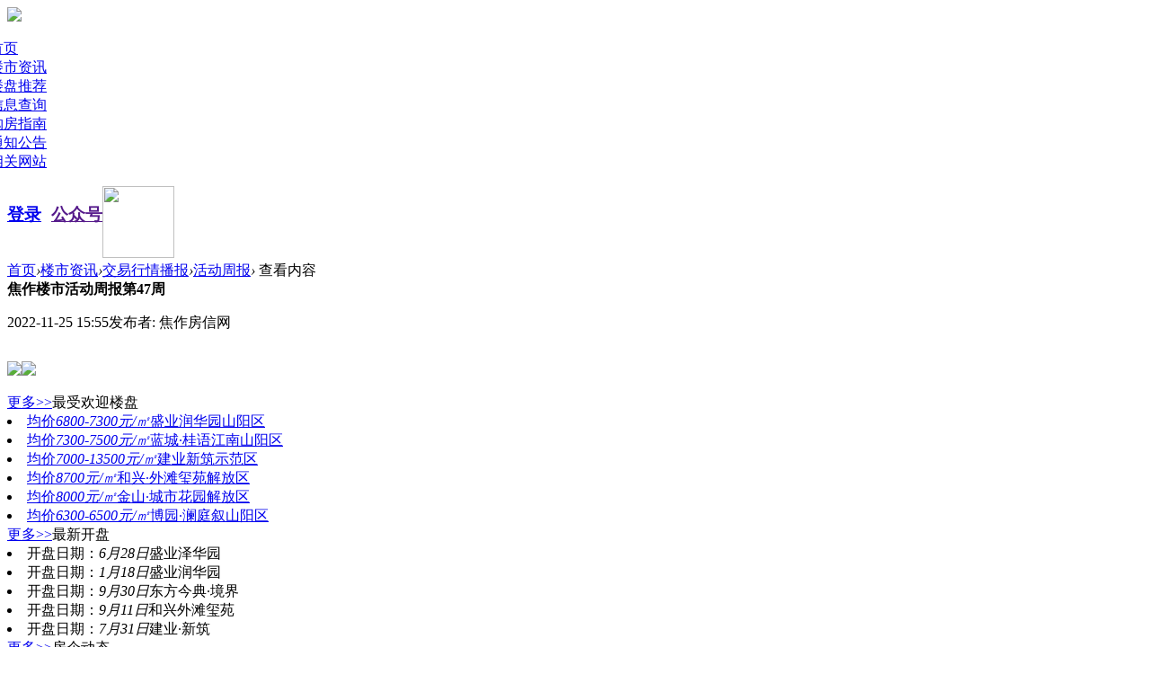

--- FILE ---
content_type: text/html; charset=gbk
request_url: http://www.jzfdcxxw.cn/portal.php?mod=view&aid=30039
body_size: 4414
content:
  <!DOCTYPE html>
<html>
  <head>  <meta http-equiv="Content-Type" content="text/html; charset=gbk" />	
  <meta http-equiv="X-UA-Compatible" content="IE=EmulateIE10" />
  <meta name="renderer" content="webkit|ie-comp|ie-stand">
  <title>焦作楼市活动周报第47周 - 活动周报 - 焦作房信网</title>
  <base href="http://www.jzfdcxxw.cn/" /> 
  <link rel="stylesheet" type="text/css" href="data/cache/style_10_common.css?GV0" /><link rel="stylesheet" type="text/css" href="data/cache/style_10_portal_view.css?GV0" />  <script src="http://www.jzfdcxxw.cn/template/modsk/skjs/jquery-1.11.0.min.js" type="text/javascript"></script>
  <script type="text/javascript">var jQ= jQuery.noConflict();</script>
  <script src="http://www.jzfdcxxw.cn/template/modsk/skjs/jquery.SuperSlide.2.1.1.js" type="text/javascript"></script>
  <script src="http://www.jzfdcxxw.cn/template/modsk/skjs/TouchSlide.1.1.js" type="text/javascript"></script>
  <script src="http://www.jzfdcxxw.cn/template/modsk/skjs/layer/layer.js" type="text/javascript"></script>
  <script src="http://www.jzfdcxxw.cn/template/modsk/skjs/mod.js" type="text/javascript"></script>
  <script type="text/javascript">
    var STYLEID = '10', STATICURL = 'static/', IMGDIR = 'static/image/common', VERHASH = 'GV0', charset = 'gbk', discuz_uid = '0', cookiepre = 'i391_2132_', cookiedomain = '', cookiepath = '/', showusercard = '1', attackevasive = '0', disallowfloat = 'newthread', creditnotice = '1|威望|,2|金钱|,3|推广值|', defaultstyle = '', REPORTURL = 'aHR0cDovL3d3dy5qemZkY3h4dy5jbi9wb3J0YWwucGhwP21vZD12aWV3JmFpZD0zMDAzOQ==', SITEURL = 'http://www.jzfdcxxw.cn/', JSPATH = 'data/cache/';</script>
  <script src="data/cache/common.js?GV0" type="text/javascript"></script>
<script>
var _hmt = _hmt || [];
(function() {
  var hm = document.createElement("script");
  hm.src = "https://hm.baidu.com/hm.js?0b378e1b058ae26bf4c943038b0c0635";
  var s = document.getElementsByTagName("script")[0]; 
  s.parentNode.insertBefore(hm, s);
})();
</script>

<!--<style type="text/css">
body *{
-webkit-filter: grayscale(100%); /* webkit */
-moz-filter: grayscale(100%); /*firefox*/
-ms-filter: grayscale(100%); /*ie9*/
-o-filter: grayscale(100%); /*opera*/
filter: grayscale(100%);
filter:url(desaturate.svg#grayscale);
filter:progid:DXImageTransform.Microsoft.BasicImage(grayscale=1); 
-webkit-filter:grayscale(1);
filter:gray; /*ie9- */
}
</style>-->
<!--<script>
window.onload = function(){
var el = document.getElementById('body');
grayscale(el);
};
</script>

<style type="text/css">
html{ filter: grayscale(100%); -webkit-filter: grayscale(100%); -moz-filter: grayscale(100%); -ms-filter: grayscale(100%); -o-filter: grayscale(100%); filter: url("data:image/svg+xml;utf8,<svg xmlns=\'http://www.w3.org/2000/svg\'><filter id=\'grayscale\'><feColorMatrix type=\'matrix\' values=\'0.3333 0.3333 0.3333 0 0 0.3333 0.3333 0.3333 0 0 0.3333 0.3333 0.3333 0 0 0 0 0 1 0\'/></filter></svg>#grayscale"); filter:progid:DXImageTransform.Microsoft.BasicImage(grayscale=1); -webkit-filter: grayscale(1);} 
</style>
<script>
window.onload = function(){
var el = document.getElementById('body');
grayscale(el);
};
</script>

<style type="text/css">
-webkit-filter: grayscale(100%);
 </style>-->
</head>

<body id="nv_portal" class="pg_view" onkeydown="if(event.keyCode==27) return false;">
<div alt="55394" id="append_parent"></div><div id="ajaxwaitid"></div>
<style>
.a_fl, .a_fr{top:420px;}
</style><!-- jzfxwx/header_ym start -->
<link rel="stylesheet" href="http://www.jzfdcxxw.cn/template/modsk/skimages/jzfxwx/jzfxwx.css">
<style>
.ma .ma1 img{top:30px;}
</style>
<div class="z100">
    <div class="nav nav1">
    	<div class="box_nav">
   			<a href="/jzfxwx/" title="焦作房信网"><img class="logo1a" src="http://www.jzfdcxxw.cn/template/modsk/skimages/jzfxwx/logo1a.png"/></a>
<!-- 下拉菜单开始 -->
        	<div class="head_box">
<div class="nav-1">
<ul class="navOne" style="margin-left:-60px;width:800px;"> 
<li><a href="/" target="_blank">首页</a></li>
<li><a href="/portal.php?mod=list&amp;catid=315" target="_blank">楼市资讯</a></li>            
<li><a href="/muxf/" target="_blank">楼盘推荐</a></li>
<li><a href="/check/" target="_blank">信息查询</a></li>
<li><a href="/portal.php?mod=list&amp;catid=312" target="_blank">购房指南</a>
<ul class="navTwo">
</ul>
</li>
<li><a href="/subzgg/" target="_blank">通知公告</a>
<ul class="navTwo">
</ul>
</li>
<!--				<li><a href="/jzfxwx/zhck/" target="_blank">网签查询<br/><span>Online signature query</span></a>
<ul class="navTwo">
<li ><a href="#"  target="_blank">买房准备</a></li>
<li ><a href="#"  target="_blank">看房选房</a></li>
<li ><a href="#"  target="_blank">缴税办证</a></li>
<li ><a href="#"  target="_blank">交房验房</a></li>
</ul>
</li>
-->
<li><a href="http://zfbz.jiaozuo.gov.cn/" target="_blank">相关网站</a></li>
</ul>
</div>   
    		</div>
<!-- 下拉菜单结束 -->
<script type="text/javascript">
jQ(document).ready(function(){
jQ("#ma1a").mouseover(function(){
jQ("#m1").css("opacity","1");
});
jQ("#ma1a").mouseout(function(){
jQ("#m1").css("opacity","0");
});
jQ("#ma1a").mouseover(function(){
jQ("#m1").css("opacity","1");
});
jQ("#ma1a").mouseout(function(){
jQ("#m1").css("opacity","0");
});
});
</script>
    		<div class="ma">
<div class="ma1">
<!--登录-->
<h3 style="float:left;border-right: solid 1px #fff;padding-right: 5px;">
<span><a href="javascript:;" onclick="showWindow('login', 'http://www.jzfdcxxw.cn/member.php?mod=logging&action=login&quickforward=yes&referer=portal.php?mod=view&aid=30039')">登录</a></span>
</h3>
<h3 style="float: left;padding-left: 5px;"><a href="" id="ma1a">公众号</a></h3>
<img id="m1" style="height:80px;width:80px;" src="http://www.jzfdcxxw.cn/template/modsk/skimages/jzfxwx/fxwewm.jpg"/>
</div>
    			<div class="clearfix"></div>
    		</div>
    		<div class="clearfix"></div>
    	</div>
    </div>
</div>



<!-- jzfxwx/header_ym end --><!-- PC 访问 -->
  
  <!-- jzfxwx/J_view start -->

<!-- PC 访问 -->

<div class="z100">
<div class="wp zxlsttt wztt">
<span><a href="portal.php">首页</a></span><em>&rsaquo;</em><span><a href="http://www.jzfdcxxw.cn/lszx/">楼市资讯</a></span><em>&rsaquo;</em><span><a href="http://www.jzfdcxxw.cn/portal.php?mod=list&catid=320">交易行情播报</a></span><em>&rsaquo;</em><span><a href="http://www.jzfdcxxw.cn/portal.php?mod=list&catid=324">活动周报</a></span><em>&rsaquo;</em>
<span class="act">查看内容</span>
   		  
</div>
<div class="wp top5">
<div class="zxlscnt">
<div class="zxcntl">
<div class="wzcnt">
<div class="wzcnttt">
                   		<strong>焦作楼市活动周报第47周</strong>
                        <p><span>2022-11-25 15:55</span><span>发布者: 焦作房信网</span>
                                                </p>
</div>
                    <div class="sumy">
                    	                    </div>
                    <div class="txt">
                        <!--[diy=diycontenttop]--><div id="diycontenttop" class="area"></div><!--[/diy]-->
        
                        <table cellpadding="0" cellspacing="0" class="vwtb"><tr><td id="article_content">
                                                                                    <p><a href="data/attachment/portal/202211/25/155529ac1gqho7xpdxu1g7.jpg" target="_blank"><img src="data/attachment/portal/202211/25/155529ac1gqho7xpdxu1g7.jpg"></a><a href="data/attachment/portal/202211/25/155530vpz4b1ykpfc4l5zr.jpg" target="_blank"><img src="data/attachment/portal/202211/25/155530vpz4b1ykpfc4l5zr.jpg"></a></p>                        </td></tr></table>
                                                        
                        <!--[diy=diycontentbottom]--><div id="diycontentbottom" class="area"></div><!--[/diy]-->
        
                                                <!--[diy=diycontentclickbottom]--><div id="diycontentclickbottom" class="area"></div><!--[/diy]-->
                	</div>
<div class="o cl ptm pbm">
</div>					
</div>	
</div>
<div class="zxcntr">
<div class="zx_p1">
<div class="tt"><span class="y"><a href="/muxf/">更多>></a></span><span class="z">最受欢迎楼盘</span></div>
<div class="cnt"><li><a href="/jzfxwx/jzfxwxf/?sid=6041"><span class="y">均价<i>6800-7300元/㎡</i></span><span class="z">盛业润华园</span>山阳区</a></li>
<li><a href="/jzfxwx/jzfxwxf/?sid=6017"><span class="y">均价<i>7300-7500元/㎡</i></span><span class="z">蓝城·桂语江南</span>山阳区</a></li>
<li><a href="/jzfxwx/jzfxwxf/?sid=6027"><span class="y">均价<i>7000-13500元/㎡</i></span><span class="z">建业新筑</span>示范区</a></li>
<li><a href="/jzfxwx/jzfxwxf/?sid=6037"><span class="y">均价<i>8700元/㎡</i></span><span class="z">和兴·外滩玺苑</span>解放区</a></li>
<li><a href="/jzfxwx/jzfxwxf/?sid=6021"><span class="y">均价<i>8000元/㎡</i></span><span class="z">金山·城市花园</span>解放区</a></li>
<li><a href="/jzfxwx/jzfxwxf/?sid=6001"><span class="y">均价<i>6300-6500元/㎡</i></span><span class="z">博园·澜庭叙</span>山阳区</a></li>
</div>
</div>
<div class="zx_p1 zx_p2 top15">
<div class="tt"><span class="y"><a href="http://www.jzfdcxxw.cn/portal.php?mod=list&catid=325">更多>></a></span><span class="z">最新开盘</span></div>
<div class="cnt">
<!-- block/1598 --><li><span class="y">开盘日期：<i>6月28日</i></span><span class="z">盛业泽华园</span></li>
<li><span class="y">开盘日期：<i>1月18日</i></span><span class="z">盛业润华园</span></li>
<li><span class="y">开盘日期：<i>9月30日</i></span><span class="z">东方今典·境界</span></li>
<li><span class="y">开盘日期：<i>9月11日</i></span><span class="z">和兴外滩玺苑</span></li>
<li><span class="y">开盘日期：<i>7月31日</i></span><span class="z">建业·新筑</span></li>
</div>
</div>
<div class="zx_p1 zx_p3 top15">
<div class="tt"><span class="y"><a href="http://www.jzfdcxxw.cn/portal.php?mod=list&catid=319">更多>></a></span><span class="z">房企动态</span></div>
<div class="cnt">
<!-- block/1564 --><a href="portal.php?mod=view&aid=29643"  target="_blank"><li><span class="y"><i>09-07</i></span>焦作市2022年建筑工程质量管理标准化现</li></a>			
<a href="portal.php?mod=view&aid=29578"  target="_blank"><li><span class="y"><i>08-25</i></span>安家建业，给力8月 | 焦作建业疯狂周末</li></a>			
<a href="portal.php?mod=view&aid=29570"  target="_blank"><li><span class="y"><i>08-24</i></span>第四代住宅 | 把花园建在空中，把生活</li></a>			
<a href="portal.php?mod=view&aid=29524"  target="_blank"><li><span class="y"><i>08-16</i></span>主城准现房 买房送装修丨置业焦作建业</li></a>			
<a href="portal.php?mod=view&aid=29520"  target="_blank"><li><span class="y"><i>08-16</i></span>清盘倒计时，封藏世和府 | 最后席位全</li></a>			
</div>
</div>
</div>
<script>
 jQ(window).scroll(function() {
 var t = jQ(document).scrollTop();
 var r = jQ(".zxcntr").height();
 var s = jQ(".zxlscnt").height();
 s = s - r;
 if (t < 210) {
 jQ(".zxcntr").removeClass('fiesd-top');
 } else {
 jQ(".zxcntr").addClass('fiesd-top');
 }
 if (t > s) {
 jQ(".zxcntr").removeClass('fiesd-top');
 }
 });			
</script>
</div>
</div>
</div>

<!-- jzfxwx/J_view end --><!-- bstyle footer start -->

<div class="z100 foot">
  <div class="wp top35 footer">
  	<div class="footpic">
      <div><strong><a href="#" target="_blank" title="关于我们 " alt="关于我们">关于我们</a><span class="pipe">|</span><a href="/sitemap" title="网站地图" target="_blank">网站地图</a></strong></div>
      <div><img src="http://www.jzfdcxxw.cn/template/modsk/skimages/fxsjewm.jpg" /></div>
      <div class="webinfo">
      	<span><strong>服务与合作</strong><br>0391-2972000 （市场发展部）</span>
      	<span class="middle"><strong>网址</strong><br>www.jzfdcxxw.cn</span>
      	<span><strong>地址</strong><br>焦作市丰收中路1566号</span>
      </div>
  	</div>
    <div class="foottxt">
 			  &copy;2011-2018 &nbsp; <a href="/" target="_blank">焦作房信网络科技有限责任公司</a> &nbsp;&nbsp;&nbsp;
          声明：本网站发布的所有房源（价格）信息，仅供参考，不代表本网站立场。<br />
      <!--<p><img class="fxsjewm" src="http://www.jzfdcxxw.cn/template/modsk/skimages/fxsjewm.jpg" /><br/><strong>焦作房信网手机站</strong></p>-->
      <a href="http://beian.miit.gov.cn" target="_blank">豫ICP备20014192号</a> &nbsp;       <strong> <a href="http://www.beian.gov.cn/portal/registerSystemInfo?recordcode=41080202000008" target="_blank">焦公网安备: 41080202000008</a> </strong><strong> <a href="http://www.cyberpolice.cn" target="_blank">公安部网络违法犯罪举报网站</a> </strong>      &nbsp;<a href="http://discuz.qq.com/service/security" target="_blank" title="防水墙保卫网站远离侵害"><img src="static/image/common/security.png"></a>      Powered by <a href="http://www.discuz.net" target="_blank">Discuz!</a>
      <img src="https://c.cnzz.com/wapstat.php?siteid=3007009&r=&rnd=1816844692" width="0" height="0"/>    </div>
    </div>
</div><!-- bstyle footer end  -->
</body>
</html>
<!--[name]Jzfxwx , mobile - 文章内容页[/name]-->